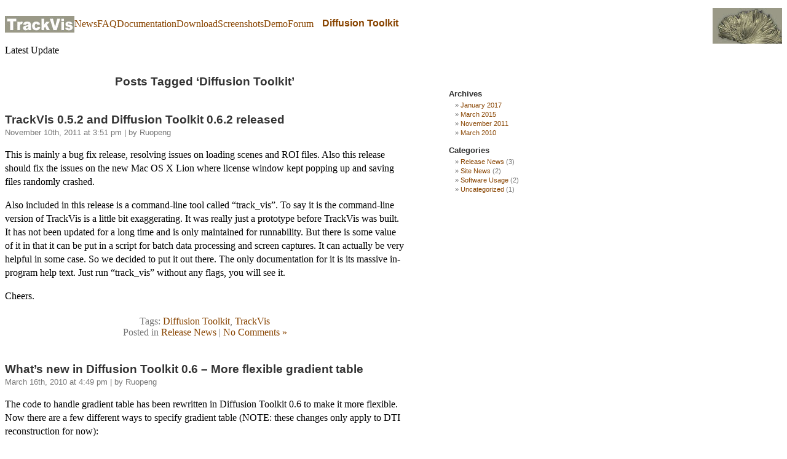

--- FILE ---
content_type: text/html; charset=UTF-8
request_url: https://trackvis.org/blog/tag/diffusion-toolkit/
body_size: 5404
content:
<!DOCTYPE html PUBLIC "-//W3C//DTD XHTML 1.0 Transitional//EN" "http://www.w3.org/TR/xhtml1/DTD/xhtml1-transitional.dtd">

<html xmlns="http://www.w3.org/1999/xhtml" lang="en-US">
<head profile="http://gmpg.org/xfn/11">

<meta http-equiv="Content-Type" content="text/html; charset=UTF-8" />

	<meta name="description" content="TrackVis is a software tool that can visualize and analyze fiber track data from diffusion MR imaging (DTI/DSI/HARDI/Q-Ball) tractography. Copyright &copy; 2006-2007 Ruopeng Wang, Van J. Wedeen, Athinoula A. Martinos Center for Biomedical Imaging." />

    <meta name="keywords" content="TrackVis, Diffusion toolkit, DSI, DTI, Q-Ball, Hardi, Tractography, MRI, NMR, Diffusion Tensor, Diffusion Imaging, visualization, Ruopeng Wang" />

    <meta name="rating" content="General" /> 

    <link rel="stylesheet" type="text/css" href="http://trackvis.org/style.css" />

    <link rel="icon" href="http://trackvis.org/favicon.ico" type="image/x-icon" />

    <link rel="shortcut icon" href="http://trackvis.org/favicon.ico" type="image/x-icon" />

<title>Diffusion Toolkit &laquo;  TrackVis</title>

<link rel="stylesheet" href="https://trackvis.org/blog/wp-content/themes/trackvis/style.css" type="text/css" media="screen" />
<link rel="pingback" href="https://trackvis.org/blog/xmlrpc.php" />

<style type="text/css" media="screen">

	#page { background: url("https://trackvis.org/blog/wp-content/themes/trackvis/images/kubrickbg-ltr.jpg") repeat-y top; border: none; }

</style>


<link rel="alternate" type="application/rss+xml" title="TrackVis &raquo; Feed" href="https://trackvis.org/blog/feed/" />
<link rel="alternate" type="application/rss+xml" title="TrackVis &raquo; Comments Feed" href="https://trackvis.org/blog/comments/feed/" />
<link rel="alternate" type="application/rss+xml" title="TrackVis &raquo; Diffusion Toolkit Tag Feed" href="https://trackvis.org/blog/tag/diffusion-toolkit/feed/" />
<link rel="EditURI" type="application/rsd+xml" title="RSD" href="https://trackvis.org/blog/xmlrpc.php?rsd" />
<link rel="wlwmanifest" type="application/wlwmanifest+xml" href="https://trackvis.org/blog/wp-includes/wlwmanifest.xml" /> 
<meta name="generator" content="WordPress 4.0.38" />

<script type='text/javascript' src='https://trackvis.org/blog/wp-content/plugins/wp-spamshield/js/jscripts.php'></script> 
</head>
<body class="archive tag tag-diffusion-toolkit tag-8">






<table class="banner" cellpadding="0" cellspacing="0" border="0" width="100%">

  <tr><td class="logo">

	<a href="/"><img src="/images/header_left.jpg" width="113" height="27" style="align:left; padding:0px; border:0px; vertical-align: bottom;" alt="TrackVis" /></a> 


  </td>

  <td class="menu_main"><a class="menu_main" href="/blog">News</a></td>
  <td class="menu_main"><a class="menu_main" href="/faq">FAQ</a></td>

  <td class="menu_main"><a class="menu_main" href="/docs">Documentation</a></td>

  <td class="menu_main"><a class="menu_main" href="/download">Download</a></td>

  <td class="menu_main"><a class="menu_main" href="/screenshots">Screenshots</a></td>

  <td class="menu_main"><a class="menu_main" href="/demo">Demo</a></td>

  <td class="menu_main"><a class="menu_main" href="/forum">Forum</a></td>

  <td style="padding:0px 5px">&nbsp;</td>

  <td class="menu_main" style="padding-bottom:2px">

  <a class="menu_main" style="font-size:16px; font-weight:900; font-family:arial;" href="/dtk">Diffusion&nbsp;Toolkit</a></td>

  <td width="100%">&nbsp;</td>

  <td><img src="/images/header_right_bw.jpg" width="113" height="58" style="align:right; padding-top:5px; vertical-align: bottom;" /></td>

  </tr>

</table>

<table cellpadding="0" cellspacing="0" border="0" width="100%">

  <tr><td class="banner_divider" width="100%" height="2"></td></tr>

</table>

<table cellpadding="0" cellspacing="0" border="0" width="100%">

  <tr>

    <td class="section_title">Latest&nbsp;Update</td>


    <td width="100%">&nbsp;</td>

  </tr>

</table>

<!-- *********** content ********** -->

<div class="main_content">

<div class="content_page">
	<div id="content" class="narrowcolumn" role="main">

		
 	   	  		<h2 class="pagetitle">Posts Tagged &#8216;Diffusion Toolkit&#8217;</h2>
 	  

		<div class="navigation">
			<div class="alignleft"></div>
			<div class="alignright"></div>
		</div>

				<div class="post-117 post type-post status-publish format-standard hentry category-release-news tag-diffusion-toolkit tag-trackvis">
				<h3 id="post-117"><a href="https://trackvis.org/blog/2011/11/10/trackvis-0-5-2-and-diffusion-toolkit-0-6-2-have-been-released/" rel="bookmark" title="Permanent Link to TrackVis 0.5.2 and Diffusion Toolkit 0.6.2 released">TrackVis 0.5.2 and Diffusion Toolkit 0.6.2 released</a></h3>
				<small>November 10th, 2011 at 3:51 pm | by Ruopeng</small>
				<div class="entry">
					<p>This is mainly a bug fix release, resolving issues on loading scenes and ROI files. Also this release should fix the issues on the new Mac OS X Lion where license window kept popping up and saving files randomly crashed.<p>
<p>Also included in this release is a command-line tool called &#8220;track_vis&#8221;. To say it is the command-line version of TrackVis is a little bit exaggerating. It was really just a prototype before TrackVis was built. It has not been updated for a long time and is only maintained for runnability. But there is some value of it in that it can be put in a script for batch data processing and screen captures. It can actually be very helpful in some case. So we decided to put it out there. The only documentation for it is its massive in-program help text. Just run &#8220;track_vis&#8221; without any flags, you will see it. <p>
<p>Cheers.</p>				</div>

				<p class="postmetadata">Tags: <a href="https://trackvis.org/blog/tag/diffusion-toolkit/" rel="tag">Diffusion Toolkit</a>, <a href="https://trackvis.org/blog/tag/trackvis/" rel="tag">TrackVis</a><br /> Posted in <a href="https://trackvis.org/blog/category/release-news/" rel="category tag">Release News</a> |   <a href="https://trackvis.org/blog/2011/11/10/trackvis-0-5-2-and-diffusion-toolkit-0-6-2-have-been-released/#respond" title="Comment on TrackVis 0.5.2 and Diffusion Toolkit 0.6.2 released">No Comments &#187;</a></p>

			</div>

				<div class="post-43 post type-post status-publish format-standard hentry category-software-usage tag-diffusion-toolkit tag-dti tag-dti_recon">
				<h3 id="post-43"><a href="https://trackvis.org/blog/2010/03/16/whats-new-in-diffusion-toolkit-0-6-more-flexible-gradient-table/" rel="bookmark" title="Permanent Link to What&#8217;s new in Diffusion Toolkit 0.6 &#8211; More flexible gradient table">What&#8217;s new in Diffusion Toolkit 0.6 &#8211; More flexible gradient table</a></h3>
				<small>March 16th, 2010 at 4:49 pm | by Ruopeng</small>
				<div class="entry">
					<p>The code to handle gradient table has been rewritten in Diffusion Toolkit 0.6 to make it more flexible. Now there are a few different ways to specify gradient table (NOTE: these changes only apply to DTI reconstruction for now):<p>
<ul><li>The old way. No b0 (0, 0, 0) vector included in the table. Program will assume all the b0&#8217;s are on top of the image list. You need to enter the number of b0&#8217;s correctly.</li>
<li>Put b0 (0, 0, 0) vectors in the table, anywhere. Note once program detects there is b0 vector in the table, it will automatically count its number. You need to make sure the number and the position of each match the input data. For example, if your data has 2 b0&#8217;s at the top of the image list, you can not just put one b0 (0, 0, 0) vector at the top of the table, you need to put two in there.</li><span id="more-43"></span>
<li>Put b values in the table. You can now put b values of each gradient vector in the table as the 4th component. A typical table will look like this:<pre style="padding-left: 20px">
0, 0, 0, 0
x1, y1, z1, 700
x2, y2, z2, 700
...
x10, y10, z10, 1500
x11, y11, z11, 1500
...
</pre>
<p>You probably have noticed that b values can be different in the table. Thus, data set with b stepping can be reconstructed &#8211; something Diffusion Toolkit was not able to do before!</p>
<p>Please note that once you put b values in the gradient table, the b value you specified in the GUI will be ignored. Also, once you put one b value in, you must put every one in. Do not mix up 3 component vectors and 4 component vectors in the same table.</p>
</li>
<li>The b-values-in-table feature will now allow reconstructing DSI data as DTI. But it would be painful to enter b value for every vector (515 of them!) in the table. That&#8217;s why a check box called &#8220;Multiple high b value&#8221; is created in the GUI. Once it is checked, even if there is no b value given in the table, program will assume the gradient vectors in this table are scaled (so it will not automatically normalize them). Given the maximum b value, it will automatically calculate the b value for each vector by its length (magnitude). For example, a DSI gradient table may look like the following:<pre style="padding-left: 20px">
0.2,   0.0,   0.0
...
0.4,   0.0,   0.0
...
0.6,   0.0,   0.0
...
0.8,   0.0,   0.0
...
1.0,   0.0,   0.0
</pre>
<p>If maximum b value is set as 10,000, the program will automatically compute the b values by the magnitude of each vector. So the b value for each vectors above will be 2,000, 4,000, 6,000, 8,000 and 10,000 respectively. </p>
</li>
</ul>
<p>Remember Diffusion Toolkit&#8217;s main GUI is just a front end to wrap up the underneath command-line tools. The real handler of gradient tables is <i>dti_recon</i> command-line program. Click &#8220;Preview Scripts&#8221; button will show you what will be executed by <i>dti_recon</i>. </p>
<p>All the new changes on gradient table apply to DTI processing only.</p>				</div>

				<p class="postmetadata">Tags: <a href="https://trackvis.org/blog/tag/diffusion-toolkit/" rel="tag">Diffusion Toolkit</a>, <a href="https://trackvis.org/blog/tag/dti/" rel="tag">DTI</a>, <a href="https://trackvis.org/blog/tag/dti_recon/" rel="tag">dti_recon</a><br /> Posted in <a href="https://trackvis.org/blog/category/software-usage/" rel="category tag">Software Usage</a> |   <a href="https://trackvis.org/blog/2010/03/16/whats-new-in-diffusion-toolkit-0-6-more-flexible-gradient-table/#respond" title="Comment on What&#8217;s new in Diffusion Toolkit 0.6 &#8211; More flexible gradient table">No Comments &#187;</a></p>

			</div>

				<div class="post-28 post type-post status-publish format-standard hentry category-software-usage tag-diffusion-toolkit tag-trackvis tag-track_merge">
				<h3 id="post-28"><a href="https://trackvis.org/blog/2010/03/15/whats-new-in-diffusion-toolkit-0-6-track_merge/" rel="bookmark" title="Permanent Link to What&#8217;s new in Diffusion Toolkit 0.6 &#8211; track_merge">What&#8217;s new in Diffusion Toolkit 0.6 &#8211; track_merge</a></h3>
				<small>March 15th, 2010 at 11:52 pm | by Ruopeng</small>
				<div class="entry">
					<p>Diffusion Toolkit 0.6 includes a new command-line tool called <i>track_merge</i>, which merges multiple track files into one so that one can view them in TrackVis at the same time. Usage is quite simple:<p>
<p style="padding-left: 25px;"><code>track_merge file1 file2 ... fileN output_file</code></p>
<p>Requirement for this to work is obvious: all the input track files must have the same geometry information in the header.</p>
<p>A nice thing <i>track_merge</i> does behind the scene is when it merges multiple track files, it does not simply add them. An id type property tag is added to each track in the newly merged file, with each unique id representing where the track was originally from. When the merged file is loaded in TrackVis, a property filter will show up in Track Property panel. Users can adjust that to distinguish and sub-group tracks by its id (origin).</p>				</div>

				<p class="postmetadata">Tags: <a href="https://trackvis.org/blog/tag/diffusion-toolkit/" rel="tag">Diffusion Toolkit</a>, <a href="https://trackvis.org/blog/tag/trackvis/" rel="tag">TrackVis</a>, <a href="https://trackvis.org/blog/tag/track_merge/" rel="tag">track_merge</a><br /> Posted in <a href="https://trackvis.org/blog/category/software-usage/" rel="category tag">Software Usage</a> |   <a href="https://trackvis.org/blog/2010/03/15/whats-new-in-diffusion-toolkit-0-6-track_merge/#respond" title="Comment on What&#8217;s new in Diffusion Toolkit 0.6 &#8211; track_merge">No Comments &#187;</a></p>

			</div>

				<div class="post-18 post type-post status-publish format-standard hentry category-release-news tag-diffusion-toolkit tag-trackvis">
				<h3 id="post-18"><a href="https://trackvis.org/blog/2010/03/15/trackvis-0-5-1-and-diffusion-toolkit-0-6-released/" rel="bookmark" title="Permanent Link to TrackVis 0.5.1 and Diffusion Toolkit 0.6 released">TrackVis 0.5.1 and Diffusion Toolkit 0.6 released</a></h3>
				<small>March 15th, 2010 at 5:21 pm | by Ruopeng</small>
				<div class="entry">
					<p>We are pleased to announce the release of TrackVis 0.5.1 and Diffusion Toolkit 0.6. A brief list of the changes can be found in <a href="/docs/?subsect=release_notes">Release Notes</a> section. <a href="/download">Download now</a> or simply select the Update menu in the program to get the latest update.<p>
<p>TrackVis 0.5.1 is mainly a bug fix release containing a few minor improvements. Diffusion Toolkit 0.6 however has a couple of new features that may help you process DTI data more easily. I will discuss the details in separate posts shortly.<p>
<p>Cheers.</p>				</div>

				<p class="postmetadata">Tags: <a href="https://trackvis.org/blog/tag/diffusion-toolkit/" rel="tag">Diffusion Toolkit</a>, <a href="https://trackvis.org/blog/tag/trackvis/" rel="tag">TrackVis</a><br /> Posted in <a href="https://trackvis.org/blog/category/release-news/" rel="category tag">Release News</a> |   <a href="https://trackvis.org/blog/2010/03/15/trackvis-0-5-1-and-diffusion-toolkit-0-6-released/#respond" title="Comment on TrackVis 0.5.1 and Diffusion Toolkit 0.6 released">No Comments &#187;</a></p>

			</div>

		
		<div class="navigation">
			<div class="alignleft"></div>
			<div class="alignright"></div>
		</div>
	
	</div>

	<div id="sidebar" role="complementary">
		<ul>
			

			<!-- Author information is disabled per default. Uncomment and fill in your details if you want to use it.
			<li><h2>Author</h2>
			<p>A little something about you, the author. Nothing lengthy, just an overview.</p>
			</li>
			-->

					</ul>
		<ul role="navigation">
			
			<li><h2>Archives</h2>
				<ul>
					<li><a href='https://trackvis.org/blog/2017/01/'>January 2017</a></li>
	<li><a href='https://trackvis.org/blog/2015/03/'>March 2015</a></li>
	<li><a href='https://trackvis.org/blog/2011/11/'>November 2011</a></li>
	<li><a href='https://trackvis.org/blog/2010/03/'>March 2010</a></li>
				</ul>
			</li>

			<li class="categories"><h2>Categories</h2><ul>	<li class="cat-item cat-item-6"><a href="https://trackvis.org/blog/category/release-news/" >Release News</a> (3)
</li>
	<li class="cat-item cat-item-3"><a href="https://trackvis.org/blog/category/site-news/" >Site News</a> (2)
</li>
	<li class="cat-item cat-item-9"><a href="https://trackvis.org/blog/category/software-usage/" >Software Usage</a> (2)
</li>
	<li class="cat-item cat-item-1"><a href="https://trackvis.org/blog/category/uncategorized/" >Uncategorized</a> (1)
</li>
</ul></li>		</ul>
		<ul>
			

					</ul>
	</div>


</div>
</div>

<div class="footer">Copyright &copy; 2015 Ruopeng Wang, Van J. Wedeen, 

<a href="http://www.nmr.mgh.harvard.edu" target="new">Athinoula A. Martinos Center for Biomedical Imaging</a>, Department of Radiology, Massachusetts General Hospital. 

All rights reserved. Contact us <a href="mailto:info@trackvis.org">info@trackvis.org</a>.

<br />Development of TrackVis is funded by 

<a href="http://www.massgeneral.org/crc/" target="new">MGH GCRC</a>

and <a href="http://www.nimh.nih.gov" target="new">NIMH</a> Grant 5R01MH064044.

</div>

</div>

<script type="text/javascript">

var gaJsHost = (("https:" == document.location.protocol) ? "https://ssl." : "http://www.");

document.write(unescape("%3Cscript src='" + gaJsHost + "google-analytics.com/ga.js' type='text/javascript'%3E%3C/script%3E"));

</script>

<script type="text/javascript">

try {

var pageTracker = _gat._getTracker("UA-12435434-1");

pageTracker._trackPageview();

} catch(err) {}</script>



<!-- Start of StatCounter Code -->

<script type="text/javascript">

var sc_project=5471484; 

var sc_invisible=1; 

var sc_partition=60; 

var sc_click_stat=1; 

var sc_security="003d3226"; 

</script>



<script type="text/javascript"

src="http://www.statcounter.com/counter/counter_xhtml.js"></script><noscript><div

class="statcounter"><a title="myspace hits counter"

class="statcounter"

href="http://www.statcounter.com/myspace/"><img

class="statcounter"

src="http://c.statcounter.com/5471484/0/003d3226/1/"

alt="myspace hits counter" /></a></div></noscript>

<!-- End of StatCounter Code -->

</body>

</html>



